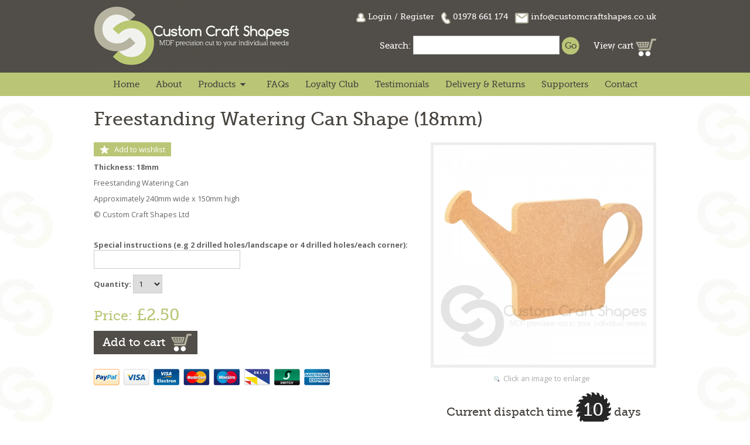

--- FILE ---
content_type: text/html; charset=UTF-8
request_url: https://www.customcraftshapes.co.uk/products/freestanding-watering-can-shape-18mm/1495
body_size: 27170
content:
<!doctype html>
<head>
	<meta charset="utf-8" />
	<meta http-equiv="X-UA-Compatible" content="IE=edge,chrome=1" />

	<title>MDF Freestanding Watering Can Shape (18mm)</title>
	<meta name="description" content="Buy online from Custom Craft Shapes - MDF Freestanding Watering Can Shape (18mm)" />
	
	<link rel="stylesheet" href="https://www.customcraftshapes.co.uk/css/style.css?ver=13" />
	<link href="https://fonts.googleapis.com/css?family=Open+Sans:400,700" rel="stylesheet" type="text/css" />
	<meta name="viewport" content="width=device-width, initial-scale=1, maximum-scale=1" />
  
	<script src="https://www.customcraftshapes.co.uk/js/libs/modernizr-2.0.6.min.js"></script>
	<script src="//ajax.googleapis.com/ajax/libs/jquery/1.6.2/jquery.min.js"></script>
	<script>window.jQuery || document.write('<script src="https://www.customcraftshapes.co.uk/js/libs/jquery-1.6.2.min.js"><\/script>')</script>
	<!--[if lt IE 7 ]>
		<script src="//ajax.googleapis.com/ajax/libs/chrome-frame/1.0.3/CFInstall.min.js"></script>
		<script>window.attachEvent('onload',function(){CFInstall.check({mode:'overlay'})})</script>
	<![endif]-->
	<script type="text/javascript" src="https://www.customcraftshapes.co.uk/js/jquery.scrollto.js"></script>
	<script type="text/javascript" src="https://www.customcraftshapes.co.uk/js/superfish.js"></script>
	<script type="text/javascript">
		$(document).ready(function() {
			$('ul.sf-menu').superfish({
				animation: { opacity:'show', height:'show' },
				speed: 'fast',
				autoArrows: false,
				dropShadows: false
			});
			
			$('#showmobnav').click(function(e){
				$('#mobnav').delay(100).fadeToggle();
				e.preventDefault();
			});
			
			$('#showmobsubnav').click(function(e){
				$('#mobsubnav').toggle();
				$(this).parent('li').toggleClass('on');
				$(this).toggleClass('off');
				e.preventDefault();
			});
			
			
			$('#popup2').delay(500).slideDown(500);
			
			$('#hidepopup2').click(function(e){
				$('#popup2').hide();
			});
			

		});
	</script>
	
<!-- Facebook Pixel Code -->
<script>
!function(f,b,e,v,n,t,s){if(f.fbq)return;n=f.fbq=function(){n.callMethod?
n.callMethod.apply(n,arguments):n.queue.push(arguments)};if(!f._fbq)f._fbq=n;
n.push=n;n.loaded=!0;n.version='2.0';n.queue=[];t=b.createElement(e);t.async=!0;
t.src=v;s=b.getElementsByTagName(e)[0];s.parentNode.insertBefore(t,s)}(window,
document,'script','https://connect.facebook.net/en_US/fbevents.js');

fbq('init', '201909464075523');
fbq('track', "PageView");</script>
<noscript><img height="1" width="1" style="display:none"
src="https://www.facebook.com/tr?id=201909464075523&ev=PageView&noscript=1"
/></noscript>
<!-- End Facebook Pixel Code -->

<script async src="https://cdn.salesfire.co.uk/code/b097381b-07fb-4f7f-914c-ba6ef2fa9596.js"></script>
	<script type="text/javascript" src="https://www.customcraftshapes.co.uk/js/jquery.lightbox-0.5.js"></script>
	<link rel="stylesheet" type="text/css" href="https://www.customcraftshapes.co.uk/css/jquery.lightbox-0.5.css" />
	<script type="text/javascript" src="https://www.customcraftshapes.co.uk/js/jquery-ui.js"></script>
	<link rel="stylesheet" type="text/css" href="https://www.customcraftshapes.co.uk/css/jquery-ui.css" />
	<script type="text/javascript">

		$(document).ready(function(){
			$('#productimages a').lightBox();
			
			$("#size").change(function(){
				update();
				$("#size option[value='0']").remove();
			});
			
			$("#qty").change(function(){
				update();				
			});
			
			$("#chamferededges").change(function(){
				update();
			});
			
			$("#adults").change(function(){
				var characters = Number($('#adults').val()) + Number($('#children').val()) + Number($('#pets').val());
				
				if (characters == 0 || characters > 8) {
					$("<div><strong>Error</strong><br/>Please select between 1 and 8 characters</div>").dialog();
					return false;
				}
				else {
					update();
				}
			});
			
			$("#children").change(function(){
				var characters = Number($('#adults').val()) + Number($('#children').val()) + Number($('#pets').val());
				
				if (characters == 0 || characters > 8) {
					$("<div><strong>Error</strong><br/>Please select between 1 and 8 characters</div>").dialog();
					return false;
				}
				else {
					update();
				}	
			});
			
			$("#pets").change(function(){
				var characters = Number($('#adults').val()) + Number($('#children').val()) + Number($('#pets').val());
				
				if (characters == 0 || characters > 8) {
					$("<div><strong>Error</strong><br/>Please select between 1 and 8 characters</div>").dialog();
					return false;
				}
				else {
					update();
				}
			});
			


			
		});
		
		function validate() {
			var characters = Number($('#adults').val()) + Number($('#children').val()) + Number($('#pets').val());
if (($('#adults').val().length > 0) && (characters == 0 || characters > 8) && ($('#characters').val() != "NA")) {	$("<div><strong>Error</strong><br/>Please select between 1 and 8 characters</div>").dialog(); return false; }else if ($('#size').val() == "0") { $("<div><strong>Error</strong><br/>Please select product size</div>").dialog(); return false; }			else {
				update();
				document.getElementById('buyform').submit();
				return true;
			}
		}
		
		function parseCurrency(num) {
			return parseFloat(num);
		}
		
		function update() {
		
			if ($('#size').val() == "0") {
				$("<div><strong>Error</strong><br/>Please select product size</div>").dialog();
			}
			else {
				
				var lettering = 1;
				var price = 0;
				
				
				if ($('#size').val() != "0") {
				if ($("#size").val().length > 0)
				price = $('#size').val() * lettering;
				else
				price = 2.50 * lettering;
				}
				else
				price = 2.50 * lettering;
				
				if (($('#adults').val() != 0) || ($('#children').val() != 0) || ($('#pets').val() != 0)) {
				
					
					if ($('#adults').val() != 0) {
						price = price + ($('#adults').val() * 3.25);
					}
				
					if ($('#children').val() != 0) {
						price = price + ($('#children').val() * 2);
					}

				
					if ($('#pets').val() != 0) {
						price = price + ($('#pets').val() * 2);
					}
					

				
				}
				
				
				if ($('#chamferededges').is(':checked'))
				price = price + 0.20;
				
				if ($("#engraving").val().length > 0)
				price = price + 2.00;
				
				price = price * $('#qty').val();
				
				price = parseFloat(price).toFixed(2);
				$('#currentprice').html('<span class="small">Price:</span> &pound;' + price);

				price = price / $('#qty').val();
				price = parseFloat(price).toFixed(2);
				
				var sizetitle = $('#size option:selected').text();
				sizetitle = sizetitle.split('(');
				sizetitle = (sizetitle[0]);
				
				var itemtitle = "Freestanding Watering Can Shape (18mm)";
				
				if (sizetitle != "")
				itemtitle = itemtitle + ' - Size:' + sizetitle;
				
				if ($("#personalisation").val().length > 0) {
				if ($("#personalisation2").val().length > 0)
				itemtitle = itemtitle + ' - First name:' + $("#personalisation").val() + ' Surname:' + $("#personalisation2").val();
				else
				itemtitle = itemtitle + ' - Text:' + $("#personalisation").val();
				}
				
				if ($("#engraving").val().length > 0)
				itemtitle = itemtitle + ' - Engraving text:' + $("#engraving").val();
				
				$('#productdetails').val(itemtitle);
				$('#amount').val(price);
			}
				
		}
		
		function removefromwishlist(id) {
			if (confirm('Are you sure you want to remove this product from your wishlist?')) {
				window.location.href = 'https://www.customcraftshapes.co.uk/members/remove-from-wishlist.php?id=' + id;
			}
		}

	</script>
	
</head>

<body>
    

<script>
  (function(i,s,o,g,r,a,m){i['GoogleAnalyticsObject']=r;i[r]=i[r]||function(){
  (i[r].q=i[r].q||[]).push(arguments)},i[r].l=1*new Date();a=s.createElement(o),
  m=s.getElementsByTagName(o)[0];a.async=1;a.src=g;m.parentNode.insertBefore(a,m)
  })(window,document,'script','//www.google-analytics.com/analytics.js','ga');

  ga('create', 'UA-53061578-1', 'auto');
  ga('send', 'pageview');
</script>

<span class="sf-basket-total">0.00</span>
	<a id="top"></a>
	
	<div id="mob">
					
		<a href="#" id="showmobnav">Menu<img src="https://www.customcraftshapes.co.uk/images/showmobnav-bg.png" alt="" /></a>
  
		<ul id="mobnav">
			<li><a href="https://www.customcraftshapes.co.uk/" title="View homepage">Home</a></li>
			<li><a href="https://www.customcraftshapes.co.uk/about-us/" title="Find out more about Custom Craft Shapes">About</a></li>
			<li><a href="#" title="View products" id="showmobsubnav" class="off">Products <img src="https://www.customcraftshapes.co.uk/images/showmobsubnav.png" alt="&darr;" /></a>
				<ul id="mobsubnav">
					<li><a href="https://www.customcraftshapes.co.uk/new-products/" title="View products">New Products</a></li>
<li><a href="https://www.customcraftshapes.co.uk/categories/animals/8" title="View products">Animals</a></li><li><a href="https://www.customcraftshapes.co.uk/categories/bookends-blocks/28" title="View products">Bookends &amp; Blocks</a></li><li><a href="https://www.customcraftshapes.co.uk/categories/celebrations-remembrance/13" title="View products">Celebrations &amp; Remembrance</a></li><li><a href="https://www.customcraftshapes.co.uk/categories/engraved-items/5" title="View products">Engraved Items</a></li><li><a href="https://www.customcraftshapes.co.uk/categories/hearts-stars/9" title="View products">Hearts &amp; Stars</a></li><li><a href="https://www.customcraftshapes.co.uk/categories/jigsaw-pieces/41" title="View products">Jigsaw Pieces</a></li><li><a href="https://www.customcraftshapes.co.uk/categories/letters-numbers-symbols-words/2" title="View products">Letters, Numbers, Symbols &amp; Words</a></li><li><a href="https://www.customcraftshapes.co.uk/categories/moon-on-a-plinth/40" title="View products">Moon on a Plinth</a></li><li><a href="https://www.customcraftshapes.co.uk/categories/other-shapes/31" title="View products">Other Shapes</a></li><li><a href="https://www.customcraftshapes.co.uk/categories/paint-equipment/39" title="View products">Paint &amp; Equipment</a></li><li><a href="https://www.customcraftshapes.co.uk/categories/plaques/7" title="View products">Plaques</a></li><li><a href="https://www.customcraftshapes.co.uk/categories/rainbow-stackers/42" title="View products">Rainbow Stackers</a></li><li><a href="https://www.customcraftshapes.co.uk/categories/religious/29" title="View products">Religious</a></li><li><a href="https://www.customcraftshapes.co.uk/categories/road-signs/4" title="View products">Road Signs</a></li><li><a href="https://www.customcraftshapes.co.uk/categories/seasonal/17" title="View products">Seasonal</a></li><li><a href="https://www.customcraftshapes.co.uk/categories/tea-light-holders/27" title="View products">Tea Light Holders</a></li><li><a href="https://www.customcraftshapes.co.uk/categories/vehicles/30" title="View products">Vehicles</a></li><li><a href="https://www.customcraftshapes.co.uk/categories/welsh-items/12" title="View products">Welsh Items</a></li><li><a href="https://www.customcraftshapes.co.uk/categories/grown-ups-only/37" title="View products">Grown Ups Only</a></li>					<li><a href="https://www.customcraftshapes.co.uk/sale/" title="View sale products">Sale</a></li>
					<li><a href="https://www.customcraftshapes.co.uk/categories/" title="View products">View all</a></li>
				</ul>
			</li>
			<li><a href="https://www.customcraftshapes.co.uk/faqs/" title="View our frequently asked questions">FAQs</a></li>
			<li><a href="https://www.customcraftshapes.co.uk/loyalty-club/" title="Find out more about the CCS Loyalty Club">Loyalty Club</a></li>
			<li><a href="https://www.customcraftshapes.co.uk/testimonials/" title="Read client testimonials">Testimonials</a></li>
			<li><a href="https://www.customcraftshapes.co.uk/delivery-and-returns/" title="View our delivery details &amp; returns policy">Delivery &amp; Returns</a></li>
			<li><a href="https://www.customcraftshapes.co.uk/supporters/" title="Find out how to become a Supporter and access exclusive benefits">Supporters</a></li>
			<li><a href="https://www.customcraftshapes.co.uk/contact-us/" title="Get in touch with Custom Craft Shapes">Contact</a></li>
			
			<li><a href="https://www.customcraftshapes.co.uk/login/" title="Login to your account">Login</a></li>
			<li><a href="https://www.customcraftshapes.co.uk/register/" title="Register a new account">Register</a></li>				
		</ul>
	
	</div>
	
	<header>
	
		<div class="container">
		
			<a href="https://www.customcraftshapes.co.uk/" title="View homepage"><img src="https://www.customcraftshapes.co.uk/images/custom-craft-shapes.png" alt="Custom Craft Shapes - MDF precision cut to your individual needs" id="logo" /></a>
			
			<div id="contact">
			
				<span class="mobhide">
			
				
				<img src="https://www.customcraftshapes.co.uk/images/member.png" alt="Members:" /> <a href="https://www.customcraftshapes.co.uk/login/" title="Login to your account">Login</a> / <a href="https://www.customcraftshapes.co.uk/register/" title="Register a new account">Register</a> &nbsp; 
				
			
				</span>
				
				<img src="https://www.customcraftshapes.co.uk/images/tel.png" alt="Tel:" /> 01978 661 174 &nbsp; <img src="https://www.customcraftshapes.co.uk/images/email.png" alt="Email:" /> info@customcraftshapes.co.uk
			
			</div>
			
			<div id="cart">
			
				<form method="get" action="https://www.customcraftshapes.co.uk/search/">
				
					<label for="formsearch"><span class="mobhide">Search:</span><span class="mobshow"><img src="https://www.customcraftshapes.co.uk/images/search.png" alt="Search:" /></span></label> <input name="search" id="formsearch" value="" class="textbox" /> <input type="submit" value="Go" class="button" />
				
				</form>
				
				<div id="viewcart">
					
					<a href="https://www.customcraftshapes.co.uk/cart/" title="View shopping cart">View cart <img src="https://www.customcraftshapes.co.uk/images/cart.png" alt="Cart" /></a>
				
				</div>
			
			</div>
			
			<div class="clear"></div>
		
		</div>
		
		<nav>
		
			<ul class="sf-menu">
				<li class="first"><a href="https://www.customcraftshapes.co.uk/" title="View homepage">Home</a></li>
				<li><a href="https://www.customcraftshapes.co.uk/about-us/" title="Find out more about Custom Craft Shapes">About</a></li>
				<li class="submenu"><a href="#" title="View products">Products</a>
					<ul>
						<li><a href="https://www.customcraftshapes.co.uk/new-products/" title="View products">New Products</a></li>
<li><a href="https://www.customcraftshapes.co.uk/categories/animals/8" title="View products">Animals</a></li><li><a href="https://www.customcraftshapes.co.uk/categories/bookends-blocks/28" title="View products">Bookends &amp; Blocks</a></li><li><a href="https://www.customcraftshapes.co.uk/categories/celebrations-remembrance/13" title="View products">Celebrations &amp; Remembrance</a></li><li><a href="https://www.customcraftshapes.co.uk/categories/engraved-items/5" title="View products">Engraved Items</a></li><li><a href="https://www.customcraftshapes.co.uk/categories/hearts-stars/9" title="View products">Hearts &amp; Stars</a></li><li><a href="https://www.customcraftshapes.co.uk/categories/jigsaw-pieces/41" title="View products">Jigsaw Pieces</a></li><li><a href="https://www.customcraftshapes.co.uk/categories/letters-numbers-symbols-words/2" title="View products">Letters, Numbers, Symbols &amp; Words</a></li><li><a href="https://www.customcraftshapes.co.uk/categories/moon-on-a-plinth/40" title="View products">Moon on a Plinth</a></li><li><a href="https://www.customcraftshapes.co.uk/categories/other-shapes/31" title="View products">Other Shapes</a></li><li><a href="https://www.customcraftshapes.co.uk/categories/paint-equipment/39" title="View products">Paint &amp; Equipment</a></li><li><a href="https://www.customcraftshapes.co.uk/categories/plaques/7" title="View products">Plaques</a></li><li><a href="https://www.customcraftshapes.co.uk/categories/rainbow-stackers/42" title="View products">Rainbow Stackers</a></li><li><a href="https://www.customcraftshapes.co.uk/categories/religious/29" title="View products">Religious</a></li><li><a href="https://www.customcraftshapes.co.uk/categories/road-signs/4" title="View products">Road Signs</a></li><li><a href="https://www.customcraftshapes.co.uk/categories/seasonal/17" title="View products">Seasonal</a></li><li><a href="https://www.customcraftshapes.co.uk/categories/tea-light-holders/27" title="View products">Tea Light Holders</a></li><li><a href="https://www.customcraftshapes.co.uk/categories/vehicles/30" title="View products">Vehicles</a></li><li><a href="https://www.customcraftshapes.co.uk/categories/welsh-items/12" title="View products">Welsh Items</a></li><li><a href="https://www.customcraftshapes.co.uk/categories/grown-ups-only/37" title="View products">Grown Ups Only</a></li>						<li><a href="https://www.customcraftshapes.co.uk/sale/" title="View sale products">Sale</a></li>
						<li><a href="https://www.customcraftshapes.co.uk/categories/" title="View products">View all</a></li>
					</ul>
				</li>
				<li><a href="https://www.customcraftshapes.co.uk/faqs/" title="View our frequently asked questions">FAQs</a></li>
				<li><a href="https://www.customcraftshapes.co.uk/loyalty-club/" title="Find out more about the CCS Loyalty Club">Loyalty Club</a></li>
				<li><a href="https://www.customcraftshapes.co.uk/testimonials/" title="Read client testimonials">Testimonials</a></li>
				<li><a href="https://www.customcraftshapes.co.uk/delivery-and-returns/" title="View our delivery details &amp; returns policy">Delivery &amp; Returns</a></li>
				<li><a href="https://www.customcraftshapes.co.uk/supporters/" title="Find out how to become a Supporter and access exclusive benefits">Supporters</a></li>
				<li class="last"><a href="https://www.customcraftshapes.co.uk/contact-us/" title="Get in touch with Custom Craft Shapes">Contact</a></li>
			</ul>
			
		</nav>

	</header>

	<div id="main" role="main">	
<h1>Freestanding Watering Can Shape (18mm)</h1><div id="productimages"><a href="https://www.customcraftshapes.co.uk/uploads/products/images/freestanding-watering-can-shap-1495-1.jpg" title="" rel="lightbox[Modern]"><img src="https://www.customcraftshapes.co.uk/uploads/products/images/freestanding-watering-can-shap-1495-1.jpg" alt="Freestanding Watering Can Shape (18mm)" /></a><div class="clear"></div><p>Click an image to enlarge</p><br /><h2 id="cuttingtimeh2">Current dispatch time <span id="cuttingtime">10</span> days</h2></div><p><a href="https://www.customcraftshapes.co.uk/members/add-to-wishlist.php?id=1495" title="Add this product to your wishlist" class="wishlistbutton">Add to wishlist</a></p><p><strong>Thickness: 18mm</strong></p><p>Freestanding Watering Can</p>
<p>Approximately 240mm wide x 150mm high</p>
<p>&copy; Custom Craft Shapes Ltd</p><br /><form action="https://www.customcraftshapes.co.uk/cart/add-to-cart.php" method="post" id="buyform"><input type="hidden" name="size" id="size" value="" /><input type="hidden" name="adults" id="adults" value="0" /><input type="hidden" name="children" id="children" value="0" /><input type="hidden" name="pets" id="pets" value="0" /><input type="hidden" name="characters" id="characters" value="NA" /><input type="hidden" name="personalisation" id="personalisation" value="" /><input type="hidden" name="personalisation2" id="personalisation2" value="" /><input type="hidden" name="engraving" id="engraving" value="" /><p><label for="instructions"><strong>Special instructions (e.g 2 drilled holes/landscape or 4 drilled holes/each corner):</strong></label><br /><input type="text" name="instructions" id="instructions" class="textbox" maxlength="100" /></p><input type="hidden" name="freestanding" id="freestanding" value="" /><p><label for="qty"><strong>Quantity:</strong></label>  <select name="qty" id="qty"  class="smallselect"><option>1</option><option>2</option><option>3</option><option>4</option><option>5</option><option>6</option><option>7</option><option>8</option><option>9</option><option>10</option></select></p><h2><span id="currentprice"><span class="small">Price:</span> &pound;2.50</span></h2><input type="hidden" name="productdetails" id="productdetails" value="Freestanding Watering Can Shape (18mm)" />
<input type="hidden" name="amount" id="amount" value="2.50" />
<input type="hidden" name="id" value="1495" />
<p><a href="#" onclick="validate(); return false;" title="Add this product to your cart" class="button">Add to cart</a></p>
</form>
<br /><img src="https://www.customcraftshapes.co.uk/images/payment-methods.png" alt="PayPal, Visa, Visa Electron, Mastercard, Maestro, Delta, Switch, American Express" /><div class="clear"></div><h2>Customers are also buying this week&hellip;</h2><div class="product"><div class="productdetails"><a href="https://www.customcraftshapes.co.uk/products/coffee-keeps-me-going-18mm/986" title="View product details (opens new tab)" target="_blank"><img src="https://www.customcraftshapes.co.uk/uploads/products/images/thumbs/engraved-plaque-rounded-corner-986-1.jpg" alt="Coffee keeps me going... (18mm)" /></a><p><a href="https://www.customcraftshapes.co.uk/products/coffee-keeps-me-going-18mm/986" title="View product details (opens new tab)" target="_blank">Coffee keeps me going... (18mm)</a></p><div class="price">&pound;5.50</div><div class="floatright"><a href="https://www.customcraftshapes.co.uk/products/coffee-keeps-me-going-18mm/986" title="View product details (opens new tab)" target="_blank" class="button">Buy now</a></div></div></div><div class="product"><div class="productdetails"><a href="https://www.customcraftshapes.co.uk/products/celebration-rainbow-stacker-18mm/2484" title="View product details (opens new tab)" target="_blank"><img src="https://www.customcraftshapes.co.uk/uploads/products/images/thumbs/celebration-rainbow-stacker-1-2484-1.png" alt="Celebration rainbow Stacker (18mm)" /></a><p><a href="https://www.customcraftshapes.co.uk/products/celebration-rainbow-stacker-18mm/2484" title="View product details (opens new tab)" target="_blank">Celebration rainbow Stacker (18mm)</a></p><div class="price">&pound;9.50</div><div class="floatright"><a href="https://www.customcraftshapes.co.uk/products/celebration-rainbow-stacker-18mm/2484" title="View product details (opens new tab)" target="_blank" class="button">Buy now</a></div></div></div><div class="product"><div class="productdetails"><a href="https://www.customcraftshapes.co.uk/products/dna-doesn-t-make-a-father-18mm/2130" title="View product details (opens new tab)" target="_blank"><img src="https://www.customcraftshapes.co.uk/uploads/products/images/thumbs/dna-doesn-t-make-a-father-2130-1.jpg" alt="DNA doesn&#039;t make a Father... (18mm)" /></a><p><a href="https://www.customcraftshapes.co.uk/products/dna-doesn-t-make-a-father-18mm/2130" title="View product details (opens new tab)" target="_blank">DNA doesn&#039;t make a Father... (18mm)</a></p><div class="price">&pound;6.00</div><div class="floatright"><a href="https://www.customcraftshapes.co.uk/products/dna-doesn-t-make-a-father-18mm/2130" title="View product details (opens new tab)" target="_blank" class="button">Buy now</a></div></div></div><div class="product last"><div class="productdetails"><a href="https://www.customcraftshapes.co.uk/products/love-walks-on-four-paws-engraved-plaque-18mm/1545" title="View product details (opens new tab)" target="_blank"><img src="https://www.customcraftshapes.co.uk/uploads/products/images/thumbs/love-walks-on-four-paws-engra-1545-1.jpg" alt="Love Walks On Four Paws, Engraved Plaque (18mm)" /></a><p><a href="https://www.customcraftshapes.co.uk/products/love-walks-on-four-paws-engraved-plaque-18mm/1545" title="View product details (opens new tab)" target="_blank">Love Walks On Four Paws, Engraved Plaque (18mm)</a></p><div class="price">&pound;5.00</div><div class="floatright"><a href="https://www.customcraftshapes.co.uk/products/love-walks-on-four-paws-engraved-plaque-18mm/1545" title="View product details (opens new tab)" target="_blank" class="button">Buy now</a></div></div></div><div class="clear"></div>		
	</div>

	<div id="newsletter">
		
		<div id="newslettercontent">
		
			<h2>Subscribe to our newsletter</h2>
			
			<p>Keep up to date on our latest products, promotions &amp; special offers</p>
			
			<form action="https://customcraftshapes.createsend.com/t/d/s/jyuukh/" method="post" id="subForm">

				<p><label for="newslettername">Name:</label> <input type="text" name="cm-name" id="newslettername" class="textbox" /> &nbsp; <label for="newsletteremail">Email:</label> <input type="text" name="cm-jyuukh-jyuukh" id="newsletteremail" class="textbox" /> &nbsp; <input type="submit" value="Subscribe" class="button" /></p>

			</form>
		
		</div>
	
	</div>
	
	<footer>
	
		<div class="container">
			
			<p class="floatleft">&copy; Custom Craft Shapes | <a href="https://www.customcraftshapes.co.uk/terms-and-conditions/" title="View our terms &amp; conditions">Terms &amp; Conditions</a><br class="smallmobbr" /> <span class="mobhide">|</span> <a href="https://www.customcraftshapes.co.uk/privacy-policy/" title="View our privacy policy">Privacy Policy</a> | <a href="https://www.customcraftshapes.co.uk/sitemap/" title="View our sitemap">Sitemap</a> | <a href="http://www.uqwebdesign.com" title="Visit UQ Web Design website (opens new window)" target="_blank" rel="nofollow">UQ Web Design</a><br />
			<span class="small">All product images, designs &amp; text are the property of Custom Craft Shapes Ltd and are protected by international copyright law.<br />
			By using this site, you agree we can set and use cookies.<br class="smallmobbr" /> <a href="https://www.customcraftshapes.co.uk/cookies-policy/" title="View cookies policy">View our cookies policy</a></span></p>
			
			<div class="clear"></div>
			
			<p id="backtotop"><img src="https://www.customcraftshapes.co.uk/images/back-to-top.png" alt="&uarr;" /> <a href="#top" title="Go to top of page">Back to top</a></p>
			
		</div>

	</footer>
	
<!-- Messenger Chat plugin Code -->

    <div id="fb-root"></div>

      <script>

        window.fbAsyncInit = function() {

          FB.init({

            xfbml            : true,

            version          : 'v10.0'

          });

        };

 

        (function(d, s, id) {

          var js, fjs = d.getElementsByTagName(s)[0];

          if (d.getElementById(id)) return;

          js = d.createElement(s); js.id = id;

          js.src = 'https://connect.facebook.net/en_US/sdk/xfbml.customerchat.js';

          fjs.parentNode.insertBefore(js, fjs);

        }(document, 'script', 'facebook-jssdk'));

      </script>

 

      <!-- Your Chat plugin code -->

      <div class="fb-customerchat"

        attribution="setup_tool"

        page_id="1438681863020000">

      </div>
	
	
	
</body>
</html>

--- FILE ---
content_type: text/plain
request_url: https://www.google-analytics.com/j/collect?v=1&_v=j102&a=1511935823&t=pageview&_s=1&dl=https%3A%2F%2Fwww.customcraftshapes.co.uk%2Fproducts%2Ffreestanding-watering-can-shape-18mm%2F1495&ul=en-us%40posix&dt=MDF%20Freestanding%20Watering%20Can%20Shape%20(18mm)&sr=1280x720&vp=1280x720&_u=IEBAAEABAAAAACAAI~&jid=889781181&gjid=842690490&cid=1187515405.1768820887&tid=UA-53061578-1&_gid=993940962.1768820887&_r=1&_slc=1&z=1195080165
body_size: -454
content:
2,cG-VS5VB1S79X